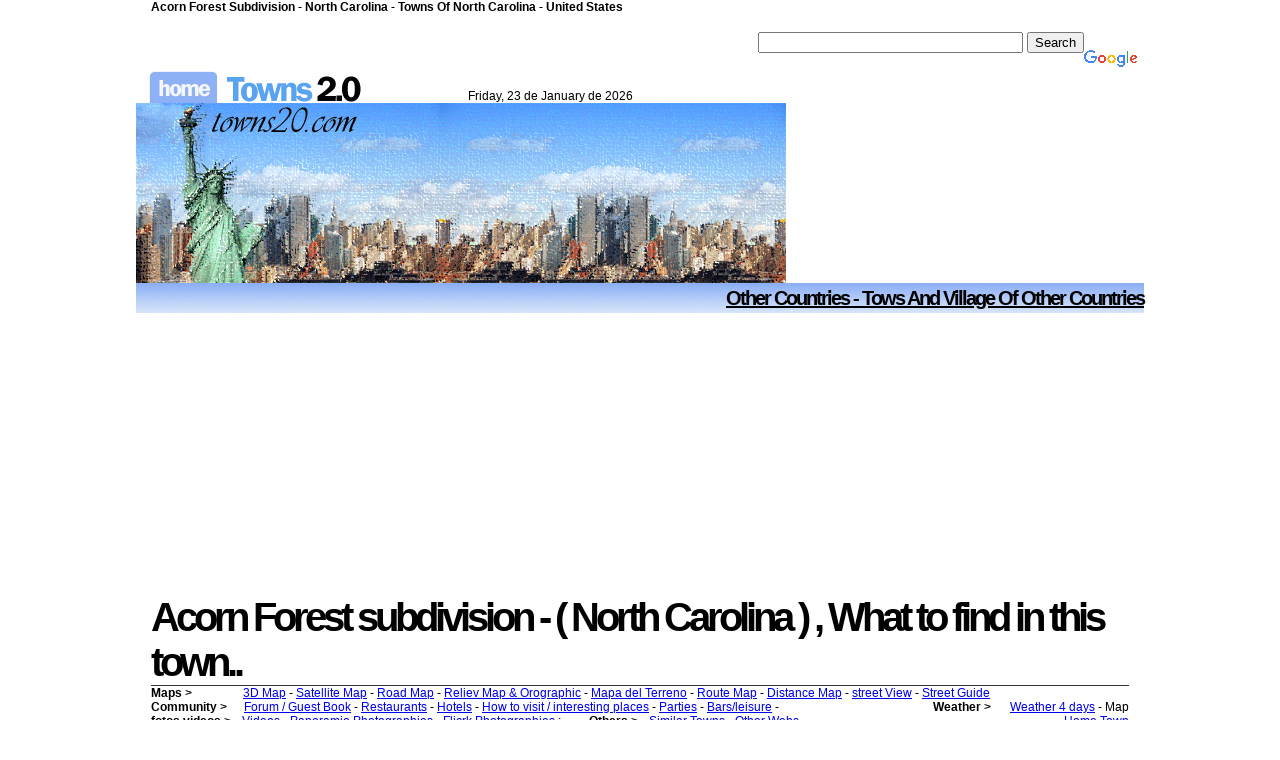

--- FILE ---
content_type: text/html
request_url: http://townsandvillagesofusa.com/town.php?pais=United%20states&pueblo=552231
body_size: 6324
content:
 <html xmlns="http://www.w3.org/1999/xhtml">
<head>
<meta http-equiv="Content-Type" content="text/html; charset=iso-8859-1" />
<link rel="canonical" href="http://townsandvillagesofusa.com/town.php?pais=United%20states&pueblo=552231"/>
<link rel="alternate" media="only screen and (max-width: 640px)"
      href="http://mobile.townsandvillagesofusa.com/town.php?pais=United%20states&pueblo=552231" >
<title>Acorn Forest subdivision - North Carolina - Towns of  North Carolina - United states</title>
<meta http-equiv="content-language" content="us-en">
<meta name="language" content="EN-US"/>
<meta name="DC.Language" content="English"/>
<meta http-equiv="Pragma" content="no-cache">
<meta http-equiv="Cache-Control" content="no-cache">
<link rel="meta" href="http://www.towns20.com/labels.rdf" type="application/rdf+xml" title="ICRA labels" />
<meta http-equiv="pics-Label" content='(pics-1.1 "http://www.icra.org/pics/vocabularyv03/" l gen true for "http://towns20.com" r (n 0 s 0 v 0 l 0 oa 0 ob 0 oc 0 od 0 oe 0 of 0 og 0 oh 0 c 1) gen true for "http://www.towns20.com" r (n 0 s 0 v 0 l 0 oa 0 ob 0 oc 0 od 0 oe 0 of 0 og 0 oh 0 c 1))' />
<meta http-equiv="keywords" content=" - Towns of  North Carolina - United states"/>
<meta http-equiv="description" content="All the information of the Towns of  North Carolina - United states organized by regions - Maps, to visit, where to eat, sleep, forum and guestbook"/>
<meta name="Revisit" content="1 days" />
<LINK rel="SHORTCUT ICON" href="http://www.pueblos20.net/images/pueblos.ico">
<link rel="stylesheet" href="/csslinuz.css" type="text/css">
<script src="https://maps.google.com/maps?file=api&amp;v=2&amp;key=ABQIAAAAKaOiWP1_VduaXr674gudjhSgwuc2BeZdNbD_uM4Z4AnxZrIkNhS1Yt58Hnl8kkeyuCCWGdMjqkwn8g" type="text/javascript"></script>

<script type="text/javascript">
//<![CDATA[

function cargar() {
if (GBrowserIsCompatible()) {
var map2 = new GMap2(document.getElementById("map2"));
map2.setCenter(new GLatLng(34.76889,-77.41611), 10);
}
}

//]]>
</script>
<style type="text/css">
<!--
body {
	margin-top: 0px;
	margin-bottom: 0px;
}
-->
</style><SCRIPT LANGUAGE="JavaScript">
<!--
  var time = new Date();
  randnum= (time.getTime());
//-->
</SCRIPT><SCRIPT language=JavaScript>
<!--
function Item(){
this.length = Item.arguments.length 
for (var i = 0; i < this.length; i++)
  this[i] = Item.arguments[i]
}

function Fecha() {
var ndia = new Item('Sunday','Monday','Tuesday','Wesnesday','Thursday','Friday','Saturday')
var nmes = new Item('January','February','March','April','May','June','July','August','September','October','November','December')
var ahora
var fecha = new Date()
var ano = fecha.getYear()
var mes = fecha.getMonth()
var dia = fecha.getDay()
var aux = "" + fecha

if (ano<10) {
 ano2 = "200" + eval(ano)
}
else if (ano<80) {// ano tiene 2 dígitos 19xx (más de 80)
 ano2 = "20" + ano
} 
else if (ano<=99) {// ano tiene 2 dígitos 20xx (menor de 80)
 ano2 = "19" + ano
}
else if (ano<1000) {// ano tiene 3 dígitos (100 es 2000)
 ano2 = eval(ano) + eval(1900)
}
else {// ano tiene 4 dígitos
 ano2 = ano
}
ahora = ndia[dia] + ", " + eval(aux.substring(7, 10)) + " de " + nmes[mes] + " de " + ano2
return ahora
}
//-->
</SCRIPT></head>

<body onLoad="cargar()">
<table width="978" border="0" align="center" cellpadding="0" cellspacing="0">
  <tr>
    <td><h1>Acorn Forest subdivision - North Carolina - Towns of  North Carolina - United states</h1></td>
  </tr>
</table>

<link rel="stylesheet" href="/csslinuz.css" type="text/css"><style type="text/css">
<!--
body {
	margin-left: 0px;
	margin-top: 0px;
	margin-right: 0px;
}
-->
</style>
<table width="1008" border="0" align="center" cellpadding="0" cellspacing="0">
  <tr>
    <td width="10" height="10"></td>
  </tr>
</table>
<table width="1008" border="0" align="center" cellpadding="0" cellspacing="0">
  <tr>
    <td height="32" ><div align="center">
      <table width="100%" border="0" cellpadding="0" cellspacing="0">
        <tr>
          <td colspan="4" valign="baseline"><table width="100%" border="0" cellspacing="0" cellpadding="0">
              <tr>
                <td width="94%"><div align="right"><div align="right">
<style type="text/css">
@import url(http://www.google.com/cse/api/branding.css);
</style>
<div class="cse-branding-bottom" style="background-color:#FFFFFF;color:#000000">
  <div class="cse-branding-form">
    <form action="http://www.towns20.com/search.php" id="cse-search-box">
      <div>
        <input type="hidden" name="cx" value="partner-pub-8818833347061898:5q8y36hj660" />
        <input type="hidden" name="cof" value="FORID:10" />
        <input type="hidden" name="ie" value="ISO-8859-1" />
        <input type="text" name="q" size="31" />
        <input type="submit" name="sa" value="Search" />
      </div>
    </form>
  </div>
  
</div>

</div></div></td>
                <td width="6%" valign="bottom">
                  <span class="cse-branding-logo"><img src="https://www.google.com/images/poweredby_transparent/poweredby_FFFFFF.gif" alt="Google" /></span></td>
              </tr>
            </table></td>
          </tr>
        <tr>
          <td width="9%" valign="baseline"><a href="/index.php"><img src="/images/portada6.gif" width="83" height="34" border="0" /></a></td>
          <td width="15%" valign="bottom"><a href="http://www.towns20.com"><img src="/images/towns20.gif" alt="Towns and Villagess of the world"   border="0" longdesc="Towns and Villagess of the world" /></a></td>
          <td width="34%" valign="bottom" class="texto"><div align="center"><script type="text/javascript">

  var _gaq = _gaq || [];
  _gaq.push(['_setAccount', 'UA-2917220-16']);
  _gaq.push(['_trackPageview']);

  (function() {
    var ga = document.createElement('script'); ga.type = 'text/javascript'; ga.async = true;
    ga.src = ('https:' == document.location.protocol ? 'https://ssl' : 'http://www') + '.google-analytics.com/ga.js';
    var s = document.getElementsByTagName('script')[0]; s.parentNode.insertBefore(ga, s);
  })();

</script><script language="JavaScript" type="text/javascript">
<!--
document.write(Fecha());
// -->
</script></div></td>
          <td width="42%"><div align="right" class="texto"></div></td>
        </tr>
      </table>
      <a href="/index.php"></a></div></td>
  </tr>
</table>
<table width="1008" border="0" cellspacing="0" cellpadding="0" align="center">
  <tr>
    <td width="654"><a href="/index.php"><img src="/images/fondo3.gif" alt="usa towns" width="650" height="180" border="0" /></a></td>
    <td width="354"><iframe src="//www.facebook.com/plugins/likebox.php?href=https%3A%2F%2Fwww.facebook.com%2Fpages%2Fpueblos20net%2F294636763880982%3Fskip_nax_wizard%3Dtrue&amp;width=354&amp;colorscheme=light&amp;show_faces=true&amp;border_color&amp;stream=false&amp;header=false&amp;height=180&amp;appId=134890159881700" scrolling="no" frameborder="0" style="border:none; overflow:hidden; width:354px; height:180px;" allowTransparency="true"></iframe></td>
  </tr>
</table>
<table width="1008" border="0" align="center" cellpadding="0" cellspacing="0">
  <tr>
    <td height="32" background="/images/portada2.gif"> <div align="center">
      <table width="100%" border="0" cellpadding="0" cellspacing="0">
        <tr>
          <td width="11%">&nbsp;</td>
          <td width="16%">&nbsp;</td>
          <td width="27%">&nbsp;</td>
          <td width="46%" class="contenido3"><div align="right"><a href="/all-countries.php" class="contenido3">Other countries - Tows and village of other countries </a></div></td>
          </tr>
      </table>
    </div></td>
  </tr>
</table>
<div align="center"><script async src="//pagead2.googlesyndication.com/pagead/js/adsbygoogle.js"></script>
<!-- adaptablesuperior -->
<ins class="adsbygoogle"
     style="display:block"
     data-ad-client="ca-pub-8818833347061898"
     data-ad-slot="5436744305"
     data-ad-format="auto"></ins>
<script>
(adsbygoogle = window.adsbygoogle || []).push({});
</script></div>
<table width="978" border="0" align="center" cellpadding="0" cellspacing="0" bgcolor="#FFFFFF">
  <tr>
    <td height="1" valign="top" bgcolor="#999999"></td>
    <td height="1" valign="top"><link rel="stylesheet" href="/csslinuz.css" type="text/css">
<style type="text/css">
<!--
body {
	margin-top: 0px;
}
-->
</style>
<table width="978" border="0" cellpadding="0" cellspacing="0">
  <tr>
    <td class="titular">Acorn Forest subdivision - ( North Carolina ) , What to find in this town..</td>
  </tr>
</table>
<table width="978" border="0" cellpadding="0" cellspacing="0" class="texto">
  <tr>
    <td height="1" colspan="2" bgcolor="#333333" class="texto"></td>
  </tr>
  <tr>
    <td width="95" class="texto"><strong>Maps &gt;</strong></td>
    <td width="913" class="texto"><a href="/3d-map.php?pais=United states&pueblo=552231">3D Map</a> - <a href="/satellite-map.php?pais=United states&pueblo=552231">Satellite Map</a> - <a href="/road-map.php?pais=United states&pueblo=552231">Road Map</a> - <a href="/reliev-map.php?pais=United states&pueblo=552231">Reliev Map & Orographic</a> - <a href="/orographic-map.php?pais=United states&pueblo=552231">Mapa del Terreno</a> - <a href="/route-map.php?pais=United states&pueblo=552231">Route Map</a> - <a href="/distance-map.php?pais=United states&pueblo=552231">Distance Map</a> - <a href="/street-view.php?pais=United states&pueblo=552231">street View</a> - <a href="/street-guide.php?pais=United states&pueblo=552231">Street Guide</a> </td>
  </tr>
</table>
<table width="978" border="0" cellpadding="0" cellspacing="0">
  <tr>
    <td width="93" class="texto"><strong>Community &gt;</strong></td>
    <td width="656" class="texto"><a href="/forum.php?pais=United states&amp;region=&amp;pueblo=552231">Forum / Guest Book</a> - <a href="/restaurants.php?pais=United states&pueblo=552231">Restaurants</a> - <a href="/hotels.php?pais=United states&pueblo=552231">Hotels</a> - <a href="/places.php?pais=United states&pueblo=552231">How to visit / interesting places</a> - <a href="/town-events.php?pais=United states&pueblo=552231">Parties</a> -  <a href="/bars.php?pais=United states&amp;region=&amp;pueblo=552231">Bars/leisure</a> - </td>
    <td width="91" class="texto"><div align="right"><strong>Weather &gt;</strong></div></td>
    <td width="138" class="texto"><div align="right"><a href="/tiempo.php?pais=United states&pueblo=552231">Weather 4 days</a> - Map </div></td>
  </tr>
</table>
<table width="978" border="0" cellpadding="0" cellspacing="0">
  <tr>
    <td width="91" class="texto"><strong>fotos  videos &gt; </strong></td>
    <td width="347" class="texto"><a href="/videos-pueblo.php?pais=United states&pueblo=552231">Videos</a> - <a href="/fotografias-panoramio.php?pais=United states&pueblo=552231">Panoramio Photographies</a> - <a href="/fotografias-flickr.php?pais=United states&pueblo=552231">Flicrk Photographies  </a> ;</td>
    <td width="60" class="texto"><strong>Others &gt; </strong></td>
    <td width="293" class="texto"> <a href="/pueblos-similares.php?pais=United states&pueblo=552231">Similar Towns</a>   - <a href="/webs.php?pais=United states&pueblo=552231">Other Webs </a></td>
    <td width="41" class="texto">&nbsp;</td>
    <td width="38" class="texto">&nbsp;</td>
    <td width="108" class="texto"><div align="right"><a href="/pueblo.php?pais=United states&pueblo=552231">Home Town</a> </div></td>
  </tr>
</table>
<table width="978" border="0" cellpadding="0" cellspacing="0"><tr><td width="2" height="2" class="negrita"></td></tr></table>
<table width="978" border="0" cellpadding="0" cellspacing="0" class="texto">
  <tr>
    <td height="1" colspan="2" bgcolor="#333333" class="texto"></td>
  </tr>
  <tr>
    <td width="669" class="texto"><strong>Towns of  North Carolina - United states   </strong></td>
    <td width="309" class="texto"><div align="right">
      <table width="116" border="0">
        <tr>
          <td width="20"><img src="/images/cruz.gif" alt="stats" width="17" height="16" /></td>
          <td width="86"><div align="right"><a href="registro.php?pais=United states&amp;region=&amp;pueblo=552231" class="texto">Free Register</a></div></td>
        </tr>
      </table>
    </div></td>
  </tr>
</table>
</td>
    <td height="1" valign="top"></td>
  </tr>
  <tr>
    <td width="1" height="1" valign="top" bgcolor="#999999"></td>
    <td width="1" height="1" valign="top" bgcolor="#999999"></td>
  </tr>
</table>
<table width="978" border="0" align="center" cellpadding="0" cellspacing="0" bgcolor="#FFFFFF">
  <tr>
    <td valign="top"><p class="textoazulon">Towns of  North Carolina - United states &gt;  </p>
      <table width="100%" border="0" cellspacing="0" cellpadding="0">
        <tr>
          <td width="100%" valign="baseline"></td>
        </tr>
        <tr>
          <td class="texto">Acorn Forest subdivision Town of the Region or state  of North Carolina  ( United states ) </td>
        </tr>
      </table>
      <table width="100%" border="0" cellpadding="0" cellspacing="0">
        <tr>
          <td width="3%"><img src="/images/flecha2.gif" alt="town of Acorn Forest subdivision North Carolina"></td>
          <td width="19%" class="texto"><span class="texto">Town - City</span></td>
          <td width="78%" class="texto"><span class="texto"><a href="City.php?pais=United states&region=North Carolina&pueblo=552231">Acorn Forest subdivision</a>
          </span></td>
        </tr>
        <tr>
          <td width="3%"><img src="/images/flecha2.gif" alt="Towns and Citys of North Carolina United states"></td>
          <td width="19%" class="texto"><span class="texto">Region - State</span></td>
          <td width="78%" class="texto"><span class="texto"><a href="towns-region.php?pais=United states&id_region=891">North Carolina</a></span></td>
        </tr>
        <tr>
          <td width="3%"><img src="/images/flecha2.gif" alt="Towns and Cityss of United states"></td>
          <td width="19%" class="texto">Country - Continent</td>
          <td width="78%" class="texto"><span class="texto"><a href="towns.php?pais=United states&id_pais=63">United states</a> - <a href="/continents.php"></a></span></td>
        </tr>
        <tr>
          <td width="3%"><img src="/images/flecha2.gif" alt="stats"></td>
          <td width="19%" class="texto">Town stats</td>
          <td width="78%" class="texto"><strong>
             visits of Acorn Forest subdivision friends</strong></td>
        </tr>
      </table>
      <table width="100%" border="0">
        <tr>
          <td><div id="map2" style="width: 100%px; height: 175px"></div></td>
        </tr>
      </table>
      <table width="100%" border="0" cellpadding="0" cellspacing="0">
        <tr>
          <td height="3" colspan="3"></td>
        </tr>
        <tr>
          <td width="3%">&nbsp;</td>
          <td colspan="2" class="texto"><strong>What can i see in
            Acorn Forest subdivision            - (
            North Carolina            ) </strong> </td>
        </tr>
        <tr>
          <td><img src="images/icon-foros.png" alt="foro de Acorn Forest subdivision - North Carolina" width="16" height="16"></td>
          <td width="19%" class="texto">Forum - Guest Book </td>
          <td width="78%" class="texto">Introduce a message in the forum of  <strong>
            Acorn Forest subdivision            - (
            North Carolina            ) </strong></td>
        </tr>
        <tr>
          <td><img src="/images/icon-mapa.gif" alt="mapas de Acorn Forest subdivision - North Carolina" width="16" height="16"></td>
          <td class="texto">Maps</td>
          <td class="texto">We have some maps of
            Acorn Forest subdivision            &gt;</td>
        </tr>
        <tr>
          <td>&nbsp;</td>
          <td class="texto">&nbsp;</td>
          <td class="texto"><a href="/3d-map.php?pais=United states&pueblo=552231">3D Map</a> - <a href="/satellite-map.php?pais=United states&pueblo=552231">Satellite Map</a> - <a href="/road-map.php?pais=United states&pueblo=552231">Road Map</a> - <a href="/reliev-map.php?pais=United states&pueblo=552231">Reliev Map & Orographic</a> - <a href="/orographic-map.php?pais=United states&pueblo=552231">Mapa del Terreno</a> - <a href="/route-map.php?pais=United states&pueblo=552231">Route Map</a> - <a href="/street-view.php?pais=United states&pueblo=552231">Distance Map</a> - <a href="/street-guide.php?pais=United states&pueblo=552231">Mapa Plano</a> -</td>
        </tr>
        <tr>
          <td><img src="images/icon-fotografias.gif" alt="fotografias de Acorn Forest subdivision - North Carolina" width="16" height="15"></td>
          <td class="texto">Photos &amp; Videos </td>
          <td class="texto">The most beatiful photos of
            Acorn Forest subdivision            and the surronding towns<br>
            <a href="/fotografias-panoramio.php?pueblo=552231">Go to Panoramio Photographies</a>  -- <a href="/fotografias-flickr.php?pueblo=552231">Go to Photos Flick</a> and the surronding towns </td>
        </tr>
        <tr>
          <td><img src="images/icon-video.gif" alt="Videos of Acorn Forest subdivision - North Carolina" width="16" height="16"></td>
          <td class="texto">Videos </td>
          <td class="texto">Videos of
            Acorn Forest subdivision            - <a href="/videos-pueblo.php?pais=United states&pueblo=552231">ver Videos of
              Acorn Forest subdivision            </a></td>
        </tr>
        <tr>
          <td>&nbsp;</td>
          <td class="texto">Other Tools</td>
          <td class="texto">Distance Map from one point to <strong>
            Acorn Forest subdivision            - (
            North Carolina            ) </strong></td>
        </tr>
        <tr>
          <td>&nbsp;</td>
          <td>&nbsp;</td>
          <td class="texto"><a href="/pueblos-similares.php?pais=United states&pueblo=552231">Towns or City with similar names</a> de <strong>
            Acorn Forest subdivision          </strong>in the world</td>
        </tr>
        <tr>
          <td><img src="/images/icon-mapa.gif" alt="Street Guide of Acorn Forest subdivision - North Carolina" width="16" height="16"></td>
          <td class="texto">Street Guide </td>
          <td class="texto">Street Guide of <strong>
            Acorn Forest subdivision            - (
            North Carolina            ) </strong> - <a href="/street-guide.php?pais=United states&pueblo=552231">Go to Street Guide of
              North Carolina              </a> - <a href="/street-guide.php?pais=United states&pueblo=552231">Go to Street Guide of
                North Carolina              </a></td>
        </tr>
        <tr>
          <td>&nbsp;</td>
          <td colspan="2" class="texto"><strong>The information of the users communitie:</strong></td>
        </tr>
        <tr>
          <td><img src="images/icon-fiesta.gif" alt="fiestas de Acorn Forest subdivision - North Carolina" width="16" height="16"></td>
          <td class="texto">events and fairs</td>
          <td class="texto"><a href="/town-events.php?pais=United states&pueblo=552231">Go and Upload parties</a> of <strong>
            Acorn Forest subdivision          </strong>and Towns and Citys around the area </td>
        </tr>
        <tr>
          <td><img src="images/icon-restaurantes.gif" alt="restaurantes de Acorn Forest subdivision - North Carolina"></td>
          <td class="texto">Restaurants</td>
          <td class="texto"><a href="/restaurants.php?pais=United states&pueblo=552231">Go and Upload Restaurants</a> of<strong>
            Acorn Forest subdivision          </strong>and Towns and Citys around the area </td>
        </tr>
        <tr>
          <td><img src="images/icon-hoteles.gif" alt="hoteles de Acorn Forest subdivision - North Carolina"></td>
          <td class="texto">Hotels </td>
          <td class="texto"><a href="/hotels.php?pais=United states&pueblo=552231">Go and Upload hotels</a> of <strong>
            Acorn Forest subdivision          </strong>and Towns and Citys around the area </td>
        </tr>
        <tr>
          <td><img src="images/icon-interes.gif" alt="sitios interesantes en Acorn Forest subdivision - North Carolina" width="16" height="16"></td>
          <td class="texto">Interesting Places </td>
          <td class="texto"><a href="/places.php?pais=United states&pueblo=552231">Go and Upload interesting places</a> of <strong>
            Acorn Forest subdivision          </strong>and Towns and Citys around the area </td>
        </tr>
        <tr>
          <td>&nbsp;</td>
          <td class="texto">&nbsp;</td>
          <td class="texto">&nbsp;</td>
        </tr>
      </table>
      <table width="100%" border="0" cellpadding="0" cellspacing="0">
        <tr>
          <td>
          <div align="left"></div></td>
          <td>
          <div align="left"><script type="text/javascript"><!--
google_ad_client = "pub-8818833347061898";
/* 336x280, creado 14/07/09 */
google_ad_slot = "8450989882";
google_ad_width = 336;
google_ad_height = 280;
//-->
</script>
<script type="text/javascript" src="https://pagead2.googlesyndication.com/pagead/show_ads.js">
</script>

</div></td>
        </tr>
      </table></td>
    <td width="1" height="1" valign="top" bgcolor="#999999"></td>
    <td width="300" valign="top"><div align="center">
      <style type="text/css">
<!--
body {
	margin-left: 0px;
	margin-top: 0px;
}
.Estilo1 {	color: #FF0000;
	font-weight: bold;
}
-->
</style></head>

<body>
<table width="300" border="0" align="center" cellpadding="0" cellspacing="0">
  <tr>
<td><div align="center">
  <table width="100%" border="0" cellpadding="0" cellspacing="0">
    <tr>
      <td><script type="text/javascript"><!--
google_ad_client = "ca-pub-8818833347061898";
/* 300x600cidadesevilas */
google_ad_slot = "1359449100";
google_ad_width = 300;
google_ad_height = 600;
//-->
</script>
<script type="text/javascript" src="https://pagead2.googlesyndication.com/pagead/show_ads.js">
</script>

        <br>
        <br>
        <table width="100%" border="0" align="center" cellspacing="1" bgcolor="#0066CC" class="texto">
          <tr>
            <td bgcolor="#FFFFFF" valign="top"><table width="100%" border="0" align="center" cellpadding="0" cellspacing="0">
                <tr>
                  <td width="8%" rowspan="2" class="texto"><img src="/images/cruz.gif" alt="stats" width="17" height="16"></td>
                  <td class="texto"><strong>Free Register</strong></td>
                </tr>
                <tr>
                  <td width="92%" class="texto"><a href="registro.php?pais=United states&amp;region=&amp;pueblo=552231" class="texto">Free Register ></a></td>
                </tr>
            </table></td>
          </tr>
        </table></td>
    </tr>
    <tr>
      <td></td>
    </tr>
  </table>

  <table width="100%" border="0">
    <tr>
      <td><style type="text/css">
@import url(http://www.google.com/cse/api/branding.css);
</style>
<div class="cse-branding-right" style="background-color:#FFFFFF;color:#000000">
  <div class="cse-branding-form">
    <form action="http://www.pueblosdecantabria.net/buscador.php" id="cse-search-box">
      <div>
        <input type="hidden" name="cx" value="partner-pub-8818833347061898:9nx3lm-bm89" />
        <input type="hidden" name="cof" value="FORID:10" />
        <input type="hidden" name="ie" value="ISO-8859-1" />
        <input type="text" name="q" size="21" />
        <input type="submit" name="sa" value="Buscar" />
      </div>
    </form>
  </div>
  <div class="cse-branding-logo">
    <img src="https://www.google.com/images/poweredby_transparent/poweredby_FFFFFF.gif" alt="Google" />
  </div></td>
    </tr>
  </table>
  <table width="100%" border="0" align="center" cellpadding="0" cellspacing="0">
    <tr>
      <td height="5" colspan="2" valign="top">
        <br>
        <table width="100%" border="0" align="center" cellspacing="1" bgcolor="#0066CC" class="texto">
            <tr>
              <td bgcolor="#FFFFFF" valign="top"><table width="100%" border="0" align="center" cellpadding="0" cellspacing="0">
                
                <tr>
                  <td width="12%" rowspan="2" class="texto"><img src="/images/stats.gif" alt="stats"></td>
                  <td class="texto"><strong>Stats  </strong></td>
                </tr>
                <tr>
                  <td width="88%" class="texto"><a href="stats.php?pais=United states&pueblo=552231" class="texto">Towns &amp; Village more visits in this country</a></td>
                </tr>
              </table></td>
            </tr>
          </table>
        <table width="100%" border="0">
          <tr>
            <td width="5"></td>
          </tr>
        </table>
        <table width="100%" border="0" align="center" cellspacing="1" bgcolor="#0066CC" class="texto">
          <tr>
            <td bgcolor="#FFFFFF" valign="top"><table width="100%" border="0" align="center" cellpadding="0" cellspacing="0">
              <tr>
                <td class="texto"><strong>Links</strong></td>
              </tr>
              <tr>
                <td width="88%" class="texto"><a href="http://www.tripandtravel.info" class="texto">Travel Blog</a></td>
              </tr>
            </table></td>
          </tr>
        </table>
        <table width="98%" border="0" align="center" cellpadding="0" cellspacing="0">
            <tr>
              <td width="2" height="2"></td>
            </tr>
          </table>
        <table width="98%" border="0" align="center" cellpadding="0" cellspacing="0">
            <tr>
              <td width="2" height="2"></td>
            </tr>
        </table></td>
    </tr>
  </table>
  </div></td>
  </tr>
</table>

    <script defer src="https://static.cloudflareinsights.com/beacon.min.js/vcd15cbe7772f49c399c6a5babf22c1241717689176015" integrity="sha512-ZpsOmlRQV6y907TI0dKBHq9Md29nnaEIPlkf84rnaERnq6zvWvPUqr2ft8M1aS28oN72PdrCzSjY4U6VaAw1EQ==" data-cf-beacon='{"version":"2024.11.0","token":"73da5bdc66904a75831d0bc201688d9e","r":1,"server_timing":{"name":{"cfCacheStatus":true,"cfEdge":true,"cfExtPri":true,"cfL4":true,"cfOrigin":true,"cfSpeedBrain":true},"location_startswith":null}}' crossorigin="anonymous"></script>
</div>
    </td>
    <td width="1" height="1" valign="top"></td>
  </tr>
</table>
<table width="978" border="0" align="center" cellpadding="0" cellspacing="0" bgcolor="#FFFFFF">
  <tr>
    <td width="1" height="1" valign="top"></td>
    <td height="1" valign="top"><p align="center"> <script>function a(r){try{for(;r.parent&&r!==r.parent;)r=r.parent;return r}catch(r){return null}}var n=a(window);if(n&&n.document&&n.document.body){var s=document.createElement("script");s.setAttribute("data-gdpr-applies", "${gdpr}");s.setAttribute("data-consent-string", "${gdpr_consent}");s.src="https://static.sunmedia.tv/integrations/e6c4e2fe-6602-44a2-bf06-bd9aca1f3fc6/e6c4e2fe-6602-44a2-bf06-bd9aca1f3fc6.js",s.async=!0,n.document.body.appendChild(s)}</script><table width="1008" border="0" cellspacing="0" cellpadding="0">
  <tr>
    <td><iframe src="//www.facebook.com/plugins/likebox.php?href=https%3A%2F%2Fwww.facebook.com%2Fpages%2Fpueblos20net%2F294636763880982%3Fskip_nax_wizard%3Dtrue&amp;width=1008&amp;colorscheme=light&amp;show_faces=true&amp;border_color&amp;stream=false&amp;header=false&amp;height=245&amp;appId=134890159881700" scrolling="No" frameborder="0" style="border:none; overflow:hidden; width:1008px; height:245px;" allowtransparency="true"></iframe></td>
  </tr>
</table>
<table width="1008" border="0" cellspacing="0" cellpadding="0" align="center">
  <tr>
    <td align="right" bgcolor="#F4F4F4"><table width="100%" border="0" align="center" cellpadding="0" cellspacing="0">
      <tr>
        <td width="594" valign="top"> 
           
                    <br /></td>
        <td width="128" valign="top"> </td>
        <br />
        
        <td width="280" align="right" valign="top"><table width="95%" border="0" cellspacing="0" cellpadding="0">
          <tr>
              <td colspan="4"  valign="top"><img src="/actualiza/viajes.png" alt="" /></td>
            </tr>
          <tr>
              <td colspan="4">&nbsp;</td>
            </tr>
            <tr>
              <td width="13%"><a href="https://twitter.com/#!/blogsturismoram" target="_blank"><img src="/actualiza/twitter.png" width="32" height="32" border="0" /></a></td>
              <td width="14%"><a href="https://pinterest.com/chomon/de-viaje-por-espana/" target="_blank"><img src="/actualiza/pinterest.gif" alt="pinterest" width="32" height="32" border="0" /></a></td>
              <td width="14%"><a href="/cdn-cgi/l/email-protection#5e2a2b2c372d33312c3f333f303b2a1e39333f3732703d3133"><img src="/actualiza/email.png" width="32" height="32" border="0" /></a></td>
              <td width="59%">&nbsp;</td>
            </tr>
          </table></td>
      </tr>
    </table></td>
  </tr>
  <tr>
    <td><table width="100%" border="0" cellspacing="0" cellpadding="0">
      <tr>
        <td width="6" height="6" bgcolor="#666666"></td>
      </tr>
    </table></td>
  </tr>
</table></p>      </td>
    <td width="1" height="1" valign="top"></td>
  </tr>
</table>
<script data-cfasync="false" src="/cdn-cgi/scripts/5c5dd728/cloudflare-static/email-decode.min.js"></script></body>
</html>

--- FILE ---
content_type: text/html; charset=utf-8
request_url: https://www.google.com/recaptcha/api2/aframe
body_size: 118
content:
<!DOCTYPE HTML><html><head><meta http-equiv="content-type" content="text/html; charset=UTF-8"></head><body><script nonce="IwNm5u7zoIwTBV-EaeiBHQ">/** Anti-fraud and anti-abuse applications only. See google.com/recaptcha */ try{var clients={'sodar':'https://pagead2.googlesyndication.com/pagead/sodar?'};window.addEventListener("message",function(a){try{if(a.source===window.parent){var b=JSON.parse(a.data);var c=clients[b['id']];if(c){var d=document.createElement('img');d.src=c+b['params']+'&rc='+(localStorage.getItem("rc::a")?sessionStorage.getItem("rc::b"):"");window.document.body.appendChild(d);sessionStorage.setItem("rc::e",parseInt(sessionStorage.getItem("rc::e")||0)+1);localStorage.setItem("rc::h",'1769207480978');}}}catch(b){}});window.parent.postMessage("_grecaptcha_ready", "*");}catch(b){}</script></body></html>

--- FILE ---
content_type: text/css
request_url: http://townsandvillagesofusa.com/csslinuz.css
body_size: 707
content:
.texto {  font-family: Arial, Helvetica, sans-serif; font-size: 9pt; font-style: normal; font-weight: normal; font-variant: normal; color: #000000}
.textog {  font-family: Arial, Helvetica, sans-serif; font-size: 14pt; font-style: normal; font-weight: normal; font-variant: normal; text-transform: capitalize;letter-spacing: -1px; color: #000000}
.textoGrande {  font-family: Arial, Helvetica, sans-serif; font-size: 24pt; font-style: normal; font-weight: normal; font-variant: normal; color: #000000}
.link {  font-family: Arial, Helvetica, sans-serif; font-size: 9pt; font-style: normal; font-weight: normal; font-variant: normal; color: #006600; text-decoration: underline}
.negrita {  font-family: Arial, Helvetica, sans-serif; font-size: 9pt; font-style: normal; font-weight: bold; font-variant: normal; color: #000000}
.linkblanco {  font-family: Arial, Helvetica, sans-serif; font-size: 9pt; font-style: normal; line-height: normal; font-weight: bold; font-variant: normal; color: #FFFFFF; text-decoration: underline}
.textoazul {  font-family: Arial, Helvetica, sans-serif; font-size: 9pt; font-style: normal; font-weight: bold; font-variant: normal; color: #003399}
.textonaranja {  font-family: Arial, Helvetica, sans-serif; font-size: 9pt; font-style: normal; font-weight: bold; font-variant: normal; color: #FF6600}
.textoverde {  font-family: Arial, Helvetica, sans-serif; font-size: 9pt; font-style: normal; font-weight: bold; font-variant: normal; color: #009933}
.textorojo {  font-family: Arial, Helvetica, sans-serif; font-size: 9pt; font-style: normal; font-weight: bold; font-variant: normal; color: #FF0000}
.textogranate {  font-family: Arial, Helvetica, sans-serif; font-size: 9pt; font-style: normal; font-weight: bold; font-variant: normal; color: #FF0000}
.textogris {  font-family: Arial, Helvetica, sans-serif; font-size: 9pt; font-style: normal; font-weight: bold; font-variant: normal; color: #999999}
.titular {
color:#000000;
float:left;
font-family:Arial,Helvetica,sans-serif;
font-size:30pt;
font-weight:bold;
letter-spacing:-4px;
}
.contenido {
color:#000000;
float:left;
font-family:Arial,Helvetica,sans-serif;
font-size:16pt;
font-weight:bold;
letter-spacing:-1px;
}
.contenido2 {
color:#59a3f1;
float:left;
font-family:Arial,Helvetica,sans-serif;
font-size:14pt;
font-weight:bold;
letter-spacing:-1px;
}
.contenido3 {
font-family: Arial, Helvetica, sans-serif;
	font-size: 20px;
	font-weight: bold;
	color: #000000;
	font-style: normal;
	line-height: normal;
	font-variant: normal;
	text-transform: capitalize;
	letter-spacing: -2px;
}
.infotop{
color:#666;
float:left;
font-weight:normal;
margin:3px 0 5px;
width:670px;
font-size:11px;
}
.textomarron {  font-family: Arial, Helvetica, sans-serif; font-size: 9pt; font-style: normal; font-weight: bold; font-variant: normal; color: #996600}
.textoazulon {  font-family: Arial, Helvetica, sans-serif; font-size: 9pt; font-style: normal; font-weight: bold; font-variant: normal; color: #0099FF}
.textoazulong {  font-family: Arial, Helvetica, sans-serif; font-size: 14pt; font-style: normal; font-weight: bold; font-variant: normal;text-transform: capitalize; letter-spacing: -2px; color: #0099FF}
.textoazulnormal {  font-family: Arial, Helvetica, sans-serif; font-size: 9pt; font-style: normal; font-variant: normal; color: #0099FF}
.link2 {  font-family: Arial, Helvetica, sans-serif; font-size: 8pt; font-weight: normal; color: #0066CC}
.link3 {  font-family: Arial, Helvetica, sans-serif; font-size: 9pt; font-weight: bold; font-variant: normal; color: #009900}
.link4 {  font-family: Arial, Helvetica, sans-serif; font-size: 8pt; font-weight: bold; font-variant: normal; color: #009900}
.linkngr {  font-family: Arial, Helvetica, sans-serif; font-size: 9pt; font-weight: bold; color: #0033CC}
.textopequeño {  font-family: Arial, Helvetica, sans-serif; font-size: 8pt; font-style: normal; font-weight: normal; font-variant: normal; color: #000000}
.textopeq {  font-family: Arial, Helvetica, sans-serif; font-size: 7pt; font-style: normal; font-weight: normal; font-variant: normal; ; text-decoration: underline; color: #999999 }
.textogrande {  font-family: Arial, Helvetica, sans-serif; font-size: 14px; font-style: normal; font-weight: bold; font-variant: normal; ; text-decoration: underline; color: #669900}
.linkdirect {  font-family: Arial, Helvetica, sans-serif; font-size: 8.5pt; font-weight: normal; font-variant: normal; color: #0099FF}
h1 {
	font-family: Arial, Helvetica, sans-serif;
	font-size: 9pt;
	font-weight: bold;
	color: #000000;
	font-style: normal;
	line-height: normal;
	font-variant: normal;
	text-transform: capitalize;
}
h2 {
	font-family: Arial, Helvetica, sans-serif;
	font-size: 40px;
	font-weight: bold;
	color: #000000;
	font-style: normal;
	line-height: normal;
	font-variant: normal;
	text-transform: capitalize;
	letter-spacing: -2px;

}
h3 {
font-family: Arial, Helvetica, sans-serif;
	font-size: 20px;
	font-weight: bold;
	color: #000000;
	font-style: normal;
	line-height: normal;
	font-variant: normal;
	text-transform: capitalize;
	letter-spacing: -2px;
}
.textoazulCopia {
font-family: Tahoma; font-size: 9pt; font-style: normal; font-weight: bold; font-variant: normal; color: #003399
}
.textoazulpeq {
font-family: Tahoma; font-size: 7pt; font-style: normal; font-weight: bold; font-variant: normal; color: #0099FF
}
